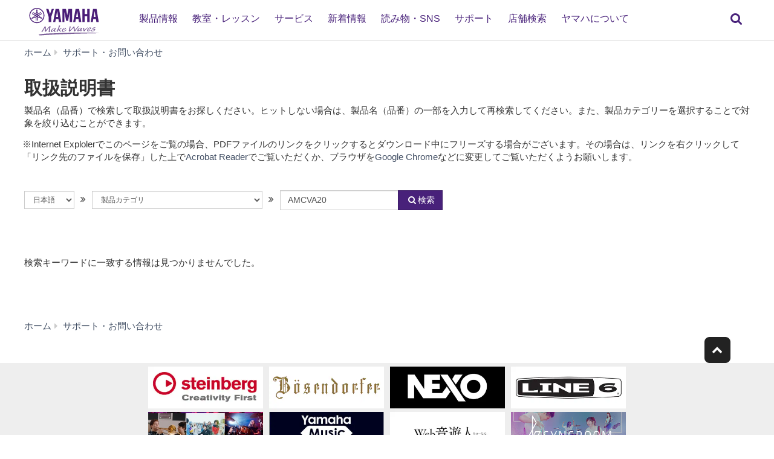

--- FILE ---
content_type: text/html;charset=UTF-8
request_url: https://jp.yamaha.com/support/manuals/index.html?l=ja&k=AMCVA20
body_size: 8704
content:
<!DOCTYPE html><html lang="ja">
  <head prefix="og: http://ogp.me/ns# fb: http://ogp.me/ns/fb# website: http://ogp.me/ns/website#">
    <meta charset="utf-8">
    <meta name="viewport" content="width=device-width,initial-scale=1">
    <meta http-equiv="X-UA-Compatible" content="IE=edge">
    <meta http-equiv="Content-Type" content="text/html; charset=utf-8">
    <meta name="google-site-verification" content="uwCsgw5O1IqNFi-QnE6eij4985hLbm4-5ezDEIjEkD8">
    <!--==== << Begin Open Graph Protocol >> ==============-->
    <meta property="og:type" content="website">
    <meta property="og:url" content="https://jp.yamaha.com/support/manuals/index.html">
    <meta property="og:locale" content="ja_JP">
    <meta property="og:title" content="ヤマハ | 取扱説明書 - サポート・お問い合わせ">
    <meta property="twitter:card" content="summary">
    <!--==== << End Open Graph Protocol >> ================-->

    

    <!--==== << Begin Insert Include Files (js/css) >> ==============-->
    <link rel="shortcut icon" href="/common/images/favicon.ico" type="image/vnd.microsoft.icon" />
    <link rel="apple-touch-icon" href="/common/images/web_clip_icon.png">
    <link rel="stylesheet" media="all" href="/common/css/vendor.min.css?202312250922">
    <link rel="stylesheet" media="all" href="/common/css/gcms.min.css?202312250922">
    <link rel="stylesheet" media="all" href="/common/css/fonts.min.css?202312250922">

<link rel="stylesheet" href="/files/css/fonts_739490.css">
<link rel="stylesheet" href="/files/css/fix-row-padding-3_887306.css">

    <script src="/common/js/vendor.min.js?202310131432"></script>
    <script src="/common/js/gcms.min.js?202310131432"></script>

<script src="/files/js/jquery.cookie_1166075.js"></script>
    
    <!--==== << End Insert Include Files (js/css) >> ================-->
    
    <title>ヤマハ | 取扱説明書 - サポート・お問い合わせ</title>



 
  
<script>(window.BOOMR_mq=window.BOOMR_mq||[]).push(["addVar",{"rua.upush":"false","rua.cpush":"true","rua.upre":"false","rua.cpre":"true","rua.uprl":"false","rua.cprl":"false","rua.cprf":"false","rua.trans":"SJ-73738ac0-1b6f-495b-a1d3-53668bafa7e6","rua.cook":"false","rua.ims":"false","rua.ufprl":"false","rua.cfprl":"false","rua.isuxp":"false","rua.texp":"norulematch","rua.ceh":"false","rua.ueh":"false","rua.ieh.st":"0"}]);</script>
                              <script>!function(a){var e="https://s.go-mpulse.net/boomerang/",t="addEventListener";if("False"=="True")a.BOOMR_config=a.BOOMR_config||{},a.BOOMR_config.PageParams=a.BOOMR_config.PageParams||{},a.BOOMR_config.PageParams.pci=!0,e="https://s2.go-mpulse.net/boomerang/";if(window.BOOMR_API_key="3AUVH-PKGXH-C8W7V-MW89U-JTYAZ",function(){function n(e){a.BOOMR_onload=e&&e.timeStamp||(new Date).getTime()}if(!a.BOOMR||!a.BOOMR.version&&!a.BOOMR.snippetExecuted){a.BOOMR=a.BOOMR||{},a.BOOMR.snippetExecuted=!0;var i,_,o,r=document.createElement("iframe");if(a[t])a[t]("load",n,!1);else if(a.attachEvent)a.attachEvent("onload",n);r.src="javascript:void(0)",r.title="",r.role="presentation",(r.frameElement||r).style.cssText="width:0;height:0;border:0;display:none;",o=document.getElementsByTagName("script")[0],o.parentNode.insertBefore(r,o);try{_=r.contentWindow.document}catch(O){i=document.domain,r.src="javascript:var d=document.open();d.domain='"+i+"';void(0);",_=r.contentWindow.document}_.open()._l=function(){var a=this.createElement("script");if(i)this.domain=i;a.id="boomr-if-as",a.src=e+"3AUVH-PKGXH-C8W7V-MW89U-JTYAZ",BOOMR_lstart=(new Date).getTime(),this.body.appendChild(a)},_.write("<bo"+'dy onload="document._l();">'),_.close()}}(),"".length>0)if(a&&"performance"in a&&a.performance&&"function"==typeof a.performance.setResourceTimingBufferSize)a.performance.setResourceTimingBufferSize();!function(){if(BOOMR=a.BOOMR||{},BOOMR.plugins=BOOMR.plugins||{},!BOOMR.plugins.AK){var e="true"=="true"?1:0,t="",n="clpb5qqxhzkmo2lr2jiq-f-43ee07aa7-clientnsv4-s.akamaihd.net",i="false"=="true"?2:1,_={"ak.v":"39","ak.cp":"270764","ak.ai":parseInt("511438",10),"ak.ol":"0","ak.cr":9,"ak.ipv":4,"ak.proto":"h2","ak.rid":"c9df7d15","ak.r":47358,"ak.a2":e,"ak.m":"dsca","ak.n":"essl","ak.bpcip":"18.222.30.0","ak.cport":44554,"ak.gh":"23.208.24.239","ak.quicv":"","ak.tlsv":"tls1.3","ak.0rtt":"","ak.0rtt.ed":"","ak.csrc":"-","ak.acc":"","ak.t":"1769067089","ak.ak":"hOBiQwZUYzCg5VSAfCLimQ==3eObfKXOMQ9bpaaqQsdrLccXRRi0fCneyWbogZm6/K30v0Y+JYaGWlse6q3D7T0OPFg3J9fftsUxxnw5/GPYdNjXtDrw+8yZ+vlPhKogM7fO4eSBEnqcysjUaGmjwFsIf8414cgQhoVOYfXPG8ZEg3u60GzfIBpF7wictVpy03bPF7T6QoZigIOCJtL7R1GwYDspyF/gye/WU2ObNQQsMBFTUAmeWYkPqKnenw47RJqrsWR+T1N6wOlIqbDJ5/wkf1dZfwlcFJLWmIkSfVbpoFeBa/amm3jfRZJ1tc16aqVCJzETMBl3mw/lOLO4bkgptIj9TkuKsi0hl5JhTWtS0m7B1sJKL8oq7WxSba+m6R6DLnRfE21I2A99ZumfNMLugRsXM9OpUgSbH5bXh4nCvKHh2bbHs48ojs5HzObVOR0=","ak.pv":"46","ak.dpoabenc":"","ak.tf":i};if(""!==t)_["ak.ruds"]=t;var o={i:!1,av:function(e){var t="http.initiator";if(e&&(!e[t]||"spa_hard"===e[t]))_["ak.feo"]=void 0!==a.aFeoApplied?1:0,BOOMR.addVar(_)},rv:function(){var a=["ak.bpcip","ak.cport","ak.cr","ak.csrc","ak.gh","ak.ipv","ak.m","ak.n","ak.ol","ak.proto","ak.quicv","ak.tlsv","ak.0rtt","ak.0rtt.ed","ak.r","ak.acc","ak.t","ak.tf"];BOOMR.removeVar(a)}};BOOMR.plugins.AK={akVars:_,akDNSPreFetchDomain:n,init:function(){if(!o.i){var a=BOOMR.subscribe;a("before_beacon",o.av,null,null),a("onbeacon",o.rv,null,null),o.i=!0}return this},is_complete:function(){return!0}}}}()}(window);</script></head>
  <body>
 
    <script>
      dataLayer = [{
        'TcmId': '66-372340-64'
        ,'PageType': 'Dynamic Index'
        ,'Version' : '4'
      }];
    </script>
<!-- Google Tag Manager -->
<noscript><iframe src="//www.googletagmanager.com/ns.html?id=GTM-5HLMR3" height="0" width="0" style="display:none;visibility:hidden"></iframe></noscript><script>(function(w,d,s,l,i){w[l]=w[l]||[];w[l].push({'gtm.start':new Date().getTime(),event:'gtm.js'});var f=d.getElementsByTagName(s)[0],j=d.createElement(s),dl=l!='dataLayer'?'&l='+l:'';j.async=true;j.src='//www.googletagmanager.com/gtm.js?id='+i+dl;f.parentNode.insertBefore(j,f);})(window,document,'script','dataLayer','GTM-5HLMR3');</script>
<!-- Google Tag Manager For Local -->
<noscript><iframe src="//www.googletagmanager.com/ns.html?id=GTM-KX9BBBF" height="0" width="0" style="display:none;visibility:hidden"></iframe></noscript><script>(function(w,d,s,l,i){w[l]=w[l]||[];w[l].push({'gtm.start':new Date().getTime(),event:'gtm.js'});var f=d.getElementsByTagName(s)[0],j=d.createElement(s),dl=l!='dataLayer'?'&l='+l:'';j.async=true;j.src='//www.googletagmanager.com/gtm.js?id='+i+dl;f.parentNode.insertBefore(j,f);})(window,document,'script','dataLayer','GTM-KX9BBBF');</script>

    <header class="header-mobile" id="page-header">
      <div class="brand-logo"><a class="inline-block" href="/"><img src="/common/images/yamaha_purple.svg" alt="YAMAHA"></a></div>
      <nav role="navigation">
        <div class="container-fluid"><button class="collapsed hidden-xs hidden-sm" type="button" data-toggle="collapse" data-target="#global-navigation" aria-controls="global-navigation" aria-expanded="false"><span class="fa fa-fw fa-bars" title="global navigation" aria-hidden="true"></span><span class="sr-only">global navigation</span></button><button class="collapsed visible-xs visible-sm" type="button" data-toggle="collapse" data-target=".navbar-collapse-mobile" aria-controls="global-navigation" aria-expanded="false"><span class="fa fa-fw fa-bars" title="global navigation" aria-hidden="true"></span><span class="sr-only">global navigation</span></button></div>
        <div class="menu-bar">
          <div class="container">
            <ul class="nav navbar-nav navbar-left">

  
  
              <li class="has-dropdown mega-dropdown menu-list"> <a href="/products/index.html" class="dropdown-toggle link-hover" data-hover="portfolio">製品情報</a>
                <ul class="dropdown-menu mega-dropdown-menu">
                  <li>
                    <div class="container">
                      <ul class="menu-inner">
                        <li class="dmenu">
                          <div class="dmenu_li">
                            <ul>
  
  
                              <li><a href="/products/musical_instruments/pianos/index.html">ピアノ・電子ピアノ</a></li>
  

  
  
                              <li><a href="/products/musical_instruments/keyboards/index.html">エレクトーン・キーボード</a></li>
  

  
  
                              <li><a href="/products/musical_instruments/winds/index.html">管楽器・吹奏楽器</a></li>
  

  
  
                              <li><a href="/products/musical_instruments/guitars_basses/index.html">ギター・ベース・アンプ</a></li>
  

  
  
                              <li><a href="/products/musical_instruments/drums/index.html">ドラム</a></li>
  

  
  
                              <li><a href="/products/musical_instruments/strings/index.html">弦楽器</a></li>
  

  
  
                              <li><a href="/products/musical_instruments/marching/index.html">マーチング楽器</a></li>
  

  
  
                              <li><a href="/products/musical_instruments/percussion/index.html">コンサートパーカッション</a></li>
  

  
  
                              <li><a href="/products/musical_instruments/educational_equipments/index.html">学校用楽器・機器</a></li>
  

  
  
                              <li><a href="/products/audio_visual/index.html">ホームシアター・オーディオ</a></li>
  

  
  
                              <li><a href="/products/music_production/index.html">シンセサイザー・音楽制作</a></li>
  

  
  
                              <li><a href="/products/proaudio/index.html">プロオーディオ</a></li>
  

  
  
                              <li><a href="/products/soundproofing/index.html">防音室・調音パネル</a></li>
  

  
  
                              <li><a href="/products/proaudio/unified_communications/index.html">ユニファイドコミュニケーション</a></li>
  

  
  
                              <li><a href="/products/headphones/index.html">ヘッドホン</a></li>
  

  
  
                              <li><a href="/products/apps/index.html">アプリ</a></li>
  

  
                              <li><a href="https://brands.yamahamusicjapan.co.jp/" target="_blank">取り扱いブランド</a></li>
  
  

  
                              <li><a href="https://network.yamaha.com/" target="_blank">ネットワーク機器</a></li>
  
  

  
                              <li><a href="http://golf.yamaha.com/" target="_blank">ゴルフ</a></li>
  
  

  
                              <li><a href="https://www.yamaha.com/ja/products-services/#other-products" target="_blank">その他の製品</a></li>
  
  
                            </ul>
                          </div>
                        </li>
                      </ul>
                    </div>
                  </li>
                </ul>
              </li>
  

  
              <li class="has-dropdown mega-dropdown menu-list"> <a class="dropdown-toggle link-hover" href="https://school.jp.yamaha.com/" target="_blank" data-hover="portfolio"> 教室・レッスン</a></li>
  
  

  
              <li class="has-dropdown mega-dropdown menu-list"> <a class="dropdown-toggle link-hover" href="/services/" data-hover="portfolio"> サービス</a></li>
  
  

  
              <li class="has-dropdown mega-dropdown menu-list"> <a href="/news_events/result.html" class="dropdown-toggle link-hover" data-hover="portfolio">新着情報</a></li>
  
  

  
              <li class="has-dropdown mega-dropdown menu-list"> <a class="dropdown-toggle link-hover" href="/knowledge/index.html" data-hover="portfolio"> 読み物・SNS</a></li>
  
  

  
              <li class="has-dropdown mega-dropdown menu-list"> <a class="dropdown-toggle link-hover" href="/support/index.html" data-hover="portfolio"> サポート</a></li>
  
  

  
              <li class="has-dropdown mega-dropdown menu-list"> <a href="/find/dealers/index.html" class="dropdown-toggle link-hover" data-hover="portfolio">店舗検索</a></li>
  
  

  
              <li class="has-dropdown mega-dropdown menu-list"> <a href="/about_yamaha/index.html" class="dropdown-toggle link-hover" data-hover="portfolio">ヤマハについて</a></li>
  
  

            </ul>
          </div>
        </div>
        <div class="mobile-nav-dropdown navbar-collapse-mobile collapase mobile-item visible-xs visible-sm">
          <ul class="navbar-nav navbar-menu">
            <li class="navbar-menu-item"><span class="fa fa-fw fa-close" data-toggle="collapse" data-target=".navbar-collapse-mobile" aria-controls="global-navigation" aria-expanded="false"></span></li>

  
  
            <li class="navbar-menu-item"><a class="navbar-menu-link" href="#" role="button">製品情報<span class="fa fa-chevron-right visible-xs visible-sm pull-right"></span></a>
              <ul class="navbar-submenu" role="menu">
                <li class="navbar-back navbar-menu-item col-xs-12">
                  <p class="text-uppercase"><span class="fa fa-chevron-left pull-left navbar-back-button" role="button"></span><span class="fa fa-fw fa-close" role="button" data-toggle="collapse" data-target=".navbar-collapse-mobile" aria-controls="global-navigation" aria-expanded="false"></span></p>
                  <p class="nav-title">製品情報</p>
                </li>
  
    
    
                <li class="navbar-menu-item col-xs-12"><a href="/products/musical_instruments/pianos/index.html" class="link text-capitalize">ピアノ・電子ピアノ</a></li>
    
  
  

  
    
    
                <li class="navbar-menu-item col-xs-12"><a href="/products/musical_instruments/keyboards/index.html" class="link text-capitalize">エレクトーン・キーボード</a></li>
    
  
  

  
    
    
                <li class="navbar-menu-item col-xs-12"><a href="/products/musical_instruments/winds/index.html" class="link text-capitalize">管楽器・吹奏楽器</a></li>
    
  
  

  
    
    
                <li class="navbar-menu-item col-xs-12"><a href="/products/musical_instruments/guitars_basses/index.html" class="link text-capitalize">ギター・ベース・アンプ</a></li>
    
  
  

  
    
    
                <li class="navbar-menu-item col-xs-12"><a href="/products/musical_instruments/drums/index.html" class="link text-capitalize">ドラム</a></li>
    
  
  

  
    
    
                <li class="navbar-menu-item col-xs-12"><a href="/products/musical_instruments/strings/index.html" class="link text-capitalize">弦楽器</a></li>
    
  
  

  
    
    
                <li class="navbar-menu-item col-xs-12"><a href="/products/musical_instruments/marching/index.html" class="link text-capitalize">マーチング楽器</a></li>
    
  
  

  
    
    
                <li class="navbar-menu-item col-xs-12"><a href="/products/musical_instruments/percussion/index.html" class="link text-capitalize">コンサートパーカッション</a></li>
    
  
  

  
    
    
                <li class="navbar-menu-item col-xs-12"><a href="/products/musical_instruments/educational_equipments/index.html" class="link text-capitalize">学校用楽器・機器</a></li>
    
  
  

  
    
    
                <li class="navbar-menu-item col-xs-12"><a href="/products/audio_visual/index.html" class="link text-capitalize">ホームシアター・オーディオ</a></li>
    
  
  

  
    
    
                <li class="navbar-menu-item col-xs-12"><a href="/products/music_production/index.html" class="link text-capitalize">シンセサイザー・音楽制作</a></li>
    
  
  

  
    
    
                <li class="navbar-menu-item col-xs-12"><a href="/products/proaudio/index.html" class="link text-capitalize">プロオーディオ</a></li>
    
  
  

  
    
    
                <li class="navbar-menu-item col-xs-12"><a href="/products/soundproofing/index.html" class="link text-capitalize">防音室・調音パネル</a></li>
    
  
  

  
    
    
                <li class="navbar-menu-item col-xs-12"><a href="/products/proaudio/unified_communications/index.html" class="link text-capitalize">ユニファイドコミュニケーション</a></li>
    
  
  

  
    
    
                <li class="navbar-menu-item col-xs-12"><a href="/products/headphones/index.html" class="link text-capitalize">ヘッドホン</a></li>
    
  
  

  
    
    
                <li class="navbar-menu-item col-xs-12"><a href="/products/apps/index.html" class="link text-capitalize">アプリ</a></li>
    
  
  

  
    
                <li class="navbar-menu-item col-xs-12"><a class="link text-capitalize" href="https://brands.yamahamusicjapan.co.jp/" target="_blank">取り扱いブランド </a></li>
    
    
  
  

  
    
                <li class="navbar-menu-item col-xs-12"><a class="link text-capitalize" href="https://network.yamaha.com/" target="_blank">ネットワーク機器 </a></li>
    
    
  
  

  
    
                <li class="navbar-menu-item col-xs-12"><a class="link text-capitalize" href="http://golf.yamaha.com/" target="_blank">ゴルフ </a></li>
    
    
  
  

  
    
                <li class="navbar-menu-item col-xs-12"><a class="link text-capitalize" href="https://www.yamaha.com/ja/products-services/#other-products" target="_blank">その他の製品 </a></li>
    
    
  
  
              </ul>
            </li>
  

  
            <li class="navbar-menu-item col-xs-12"><a class="link text-capitalize" href="https://school.jp.yamaha.com/" target="_blank">教室・レッスン </a></li>
  
  

  
            <li class="navbar-menu-item col-xs-12"><a class="link text-capitalize" href="/services/">サービス </a></li>
  
  

  
            <li class="navbar-menu-item col-xs-12"><a href="/news_events/result.html" class="link text-capitalize">新着情報</a></li>
  
  

  
            <li class="navbar-menu-item col-xs-12"><a class="link text-capitalize" href="/knowledge/index.html">読み物・SNS </a></li>
  
  

  
            <li class="navbar-menu-item col-xs-12"><a class="link text-capitalize" href="/support/index.html">サポート </a></li>
  
  

  
            <li class="navbar-menu-item col-xs-12"><a href="/find/dealers/index.html" class="link text-capitalize">店舗検索</a></li>
  
  

  
            <li class="navbar-menu-item col-xs-12"><a href="/about_yamaha/index.html" class="link text-capitalize">ヤマハについて</a></li>
  
  

          </ul>
        </div>

      </nav>
      
      <form class="container-fluid" id="search-form" action="/search/index.html" method="get" role="search">
        <div class="collapse" id="search-input"><input class="form-control" id="site-search" type="text" name="search"><label class="sr-only" for="site-search">サイト内を検索</label><button type="submit"><span class="fa fa-fw fa-search" title="send" aria-hidden="true"></span><span class="sr-only">send</span></button></div><button class="collapsed" type="button" data-toggle="collapse" data-target="#search-input" aria-controls="search-input" aria-expanded="false"><span class="fa fa-fw fa-search" title="search" aria-hidden="true"></span><span class="sr-only">検索</span></button>
      </form>

    </header>
    <main>




      <!--============================== BEGIN: HEADER IMAGE ==============================-->





      <!--============================== / END: HEADER IMAGE ==============================-->
      <div class="container-fluid">
        <ol class="breadcrumb" vocab="http://schema.org/" typeof="BreadcrumbList"><li property="itemListElement" typeof="ListItem"><a href="/index.html" property="item" typeof="WebPage"><span property="name">ホーム</span></a></li><li property="itemListElement" typeof="ListItem"><a href="/support/index.html" property="item" typeof="WebPage"><span property="name">サポート・お問い合わせ</span></a></li><li property="itemListElement" typeof="ListItem" class="active sr-only"><span property="name">取扱説明書</span></li></ol>
      </div>
      <!--============================== BEGIN: COMPONENT ==============================-->

<div id="d372324" class="heading-h1">
  <div class="container-fluid">
    <h1>取扱説明書</h1>
    <p>製品名（品番）で検索して取扱説明書をお探しください。ヒットしない場合は、製品名（品番）の一部を入力して再検索してください。また、製品カテゴリーを選択することで対象を絞り込むことができます。</p>
  </div>
</div>

<div class="free-html" id="d1242866">
  <div class="container-fluid"><style>
.heading-h1 {
 margin: 5px 0;
}

</style>
</div><div class="container-fluid" style="margin-bottom:35px;">
<div class="row">
<p>※Internet Explolerでこのページをご覧の場合、PDFファイルのリンクをクリックするとダウンロード中にフリーズする場合がございます。その場合は、リンクを右クリックして「リンク先のファイルを保存」した上で<a href="https://get.adobe.com/jp/reader/" target="_blank">Acrobat Reader</a>でご覧いただくか、ブラウザを<a href="https://www.google.com/intl/ja_ALL/chrome/" target="_blank">Google Chrome</a>などに変更してご覧いただくようお願いします。 </p>	
	
</div>
</div></div>
</div>
<!-- Start CT-->
    <div class="download-search-menu">
      <div class="container-fluid">

        <form class="form-inline" role="form">
          <div class="form-group">
            <label class="sr-only" for="language">By Language</label>
            <select name="l" id="language" class="form-control input-sm" data-target="#search-downloads" data-toggle="enable">
              <option value="">言語</option>

              <option value="ja" selected="selected">日本語</option>

              <option value="en">English</option>

            </select>
          </div>
          <span class="fa fa-fw fa-angle-double-right hidden-xs"></span>
          <div class="form-group">
            <label class="sr-only" for="product-category">By Product Category</label>
            <select name="c" id="product-category" class="form-control input-sm">
              <option value="">製品カテゴリ</option>
              <option value="-">共通</option>
              <option value="acoustic_pianos">アコースティックピアノ</option>
              <option value="hybrid_pianos">ハイブリッドピアノ</option>
              <option value="digital_pianos">電子ピアノ</option>
              <option value="keyboards">エレクトーン・キーボード</option>
              <option value="winds">管楽器・吹奏楽器</option>
              <option value="guitars_basses">ギター・ベース・アンプ</option>
              <option value="drums">ドラム</option>
              <option value="strings">弦楽器</option>
              <option value="marching">マーチング楽器</option>
              <option value="percussion">コンサートパーカッション</option>
              <option value="education">学校用楽器・機器</option>
              <option value="audio_visual">ホームシアター・オーディオ</option>
              <option value="music_production">シンセサイザー・ステージピアノ・音楽制作</option>
              <option value="proaudio">プロオーディオ</option>
              <option value="unified_communications">ユニファイドコミュニケーション</option>
              <option value="soundproofing">防音室 ・調音パネル</option>
              <option value="other_brands">取り扱いブランド</option>
            </select>
          </div>
          <span class="fa fa-fw fa-angle-double-right hidden-xs"></span>
          <div class="form-group">
            <div class="input-group">
              <label class="sr-only" for="keyword">Model Name or Keyword</label>
              <input type="search" name="k" value="AMCVA20" placeholder="製品名またはキーワード" id="keyword" class="form-control" data-depends-on="#language" />
              <span class="input-group-btn">
                <button class="btn btn-primary" type="submit" data-depends-on="#language" id="search-downloads">
                  <span class="fa fa-fw fa-search"></span>検索
                </button>
              </span>
            </div>
          </div>
        </form>

      </div>
    </div>
<!-- End CT-->
<!-- Start CT-->









    <div class="no-results">
      <div class="container-fluid"> 
        <p>
        検索キーワードに一致する情報は見つかりませんでした。
        
        </p>
      </div>
    </div>






<!-- End CT-->

      <!--============================== / END: COMPONENT ==============================-->

      <div class="container-fluid">
        <ol class="breadcrumb" vocab="http://schema.org/" typeof="BreadcrumbList"><li property="itemListElement" typeof="ListItem"><a href="/index.html" property="item" typeof="WebPage"><span property="name">ホーム</span></a></li><li property="itemListElement" typeof="ListItem"><a href="/support/index.html" property="item" typeof="WebPage"><span property="name">サポート・お問い合わせ</span></a></li><li property="itemListElement" typeof="ListItem" class="active sr-only"><span property="name">取扱説明書</span></li></ol>
      </div>
    </main>
     
    <div id="wrap-to-page-top">
      <div class="compare">
        <a class="btn btn-lg btn-inverse btn-rounded btn-square" href="#" data-tooltip="tooltip" data-placement="top" title="" data-toggle="modal" data-target="#compare-specs-modal">
          <i class="fa fa-fw fa-exchange" aria-hidden="true"></i>
        </a>
        <span class="badge-comparator"></span>
      </div>
      <div class="to-page-top">
        <a class="btn btn-lg btn-inverse btn-rounded btn-square" href="#top" data-toggle="tooltip" data-placement="top" title="ページトップへ戻る">
          <i class="fa fa-fw fa-chevron-up" aria-hidden="true"></i>
        </a>
      </div>
    </div>
    <div class="modal fade" id="enlarge-image-modal" tabindex="-1" role="dialog">
      <div class="modal-dialog modal-fluid" role="document">
        <div class="modal-content">
          <div class="modal-body">
            <div class="clearfix">
              <button class="close" type="button" data-dismiss="modal" aria-label="閉じる">
                <span aria-hidden="true">&times;</span>
              </button>
            </div>
            <div class="modal-image-box">
              <div class="spinner text-center">
                <span class="fa fa-fw fa-pulse fa-3x fa-spinner"></span>
              </div>
              <div class="panzoom-control">
                <ul class="list-unstyled">
                  <li>
                    <a class="btn btn-lg btn-primary panzoom-zoom-plus">
                      <span class="fa fa-fw fa-search-plus"></span>
                    </a>
                  </li>
                  <li>
                    <a class="btn btn-lg btn-primary panzoom-zoom-minus">
                      <span class="fa fa-fw fa-search-minus"></span>
                    </a>
                  </li>
                </ul>
              </div>
            </div>
          </div>
        </div>
      </div>
    </div>



<!-- Start CT -->
<style>
#d45130 .resize-wrapper {
  position: relative;
  width: 100%;
}
#d45130 .resize-wrapper:before {
  content: "";
  display: block;
}
#d45130 .resize-content {
  position: absolute;
  top: 0;
  left: 0;
  bottom: 0;
  right: 0;
}
#d45130 .resize-content > div {
  position: relative;
  width: 100%;
  height: 100%;
  text-align:center;
}
#d45130 .inner-image {
  position: absolute;
  top: 0;
  bottom: 0;
  right: 0;
  left: 0;
  margin: auto; 
}
    
#d45130 .resize-wrapper-banner0:before{
  padding-top: 39.8352%;
}
    
#d45130 .resize-wrapper-banner1:before{
  padding-top: 39.8352%;
}
    
#d45130 .resize-wrapper-banner2:before{
  padding-top: 39.8352%;
}
    
#d45130 .resize-wrapper-banner3:before{
  padding-top: 39.8352%;
}
    
#d45130 .resize-wrapper-banner4:before{
  padding-top: 39.8352%;
}
    
#d45130 .resize-wrapper-banner5:before{
  padding-top: 39.8352%;
}
    
#d45130 .resize-wrapper-banner6:before{
  padding-top: 39.8352%;
}
    
#d45130 .resize-wrapper-banner7:before{
  padding-top: 39.8352%;
}
    
#d45130 .resize-wrapper-banner8:before{
  padding-top: 39.8352%;
}
    
#d45130 .resize-wrapper-banner9:before{
  padding-top: 39.8352%;
}
    
#d45130 .resize-wrapper-banner10:before{
  padding-top: 39.8352%;
}
    
#d45130 .resize-wrapper-banner11:before{
  padding-top: 39.8352%;
}

</style>

    <footer class="global-footer" role="contentinfo" id="d45130">

      <div class="footer-banners">
        <div class="container-fluid">
          <div class="row">
            <div class="col-xs-12 col-md-offset-1 col-md-10 col-lg-offset-2 col-lg-8">
              <div class="row">

                <div class="col-xs-6 col-sm-3">
                  <a href="https://japan.steinberg.net/" target="_blank">
                  
                  
                    <div class="resize-wrapper resize-wrapper-banner0">
                      <div class="resize-content">
                        <div>
                          <img class="inner-image" src="/files/00000000_45b89cf3519987b72961aa98f926ac93.png?impolicy=resize&amp;imwid=364&amp;imhei=145" alt="Steinberg" style="height: 100%;">
                        </div>
                      </div>
                    </div>
                  
                  </a>
                </div>

                <div class="col-xs-6 col-sm-3">
                  <a href="https://www.boesendorfer.com/ja/" target="_blank">
                  
                  
                    <div class="resize-wrapper resize-wrapper-banner1">
                      <div class="resize-content">
                        <div>
                          <img class="inner-image" src="/files/bosendorfer_d7b99a436f8311b04df7e97ace5c5ffd.png?impolicy=resize&amp;imwid=364&amp;imhei=145" alt="Boesendorfer" style="height: 100%;">
                        </div>
                      </div>
                    </div>
                  
                  </a>
                </div>

                <div class="col-xs-6 col-sm-3">
                  <a href="https://nexo-sa.com/?lang=ja" target="_blank">
                  
                  
                    <div class="resize-wrapper resize-wrapper-banner2">
                      <div class="resize-content">
                        <div>
                          <img class="inner-image" src="/files/NEXO_b_364x145_8cc771e6a63909066a889e667215548c_8cc771e6a63909066a889e667215548c.png?impolicy=resize&amp;imwid=364&amp;imhei=145" alt="" style="height: 100%;">
                        </div>
                      </div>
                    </div>
                  
                  </a>
                </div>

                <div class="col-xs-6 col-sm-3">
                  <a href="http://line6.jp/" target="_blank">
                  
                  
                    <div class="resize-wrapper resize-wrapper-banner3">
                      <div class="resize-content">
                        <div>
                          <img class="inner-image" src="/files/Line6_97a430152637b1f0bde0e68ac391ea51.png?impolicy=resize&amp;imwid=364&amp;imhei=145" alt="LINE6" style="height: 100%;">
                        </div>
                      </div>
                    </div>
                  
                  </a>
                </div>

                <div class="col-xs-6 col-sm-3">
                  <a href="/services/new_connection/index.html">
                  
                  
                    <div class="resize-wrapper resize-wrapper-banner4">
                      <div class="resize-content">
                        <div>
                          <img class="inner-image" src="/files/NEWCONNECTION_364-145_013c954cbe74a03f70afd816b3bd54a8.png?impolicy=resize&amp;imwid=364&amp;imhei=145" alt="" style="height: 100%;">
                        </div>
                      </div>
                    </div>
                  
                  </a>
                </div>

                <div class="col-xs-6 col-sm-3">
                  <a href="https://member.jp.yamaha.com/" target="_blank">
                  
                  
                    <div class="resize-wrapper resize-wrapper-banner5">
                      <div class="resize-content">
                        <div>
                          <img class="inner-image" src="/files/musicmamber_364x145_f4aea98ea0013e7fda7f08ebbb34b85f_f4aea98ea0013e7fda7f08ebbb34b85f.png?impolicy=resize&amp;imwid=364&amp;imhei=145" alt="ヤマハミュージックメンバーズ" style="height: 100%;">
                        </div>
                      </div>
                    </div>
                  
                  </a>
                </div>

                <div class="col-xs-6 col-sm-3">
                  <a href="/sp/services/myujin/">
                  
                  
                    <div class="resize-wrapper resize-wrapper-banner6">
                      <div class="resize-content">
                        <div>
                          <img class="inner-image" src="/files/myujin_748db80a13f59218a17e65d625d2c4af.png?impolicy=resize&amp;imwid=364&amp;imhei=145" alt="Web音遊人" style="height: 100%;">
                        </div>
                      </div>
                    </div>
                  
                  </a>
                </div>

                <div class="col-xs-6 col-sm-3">
                  <a href="https://syncroom.yamaha.com/?utm_source=jpy_foot_br&utm_medium=owned&utm_campaign=allyear" target="_blank">
                  
                  
                    <div class="resize-wrapper resize-wrapper-banner7">
                      <div class="resize-content">
                        <div>
                          <img class="inner-image" src="/files/201027_SYNCROOM_footer_364_145_fefd2e9ab3897ebe7d1cc5aa0c2b8368.png?impolicy=resize&amp;imwid=364&amp;imhei=145" alt="" style="height: 100%;">
                        </div>
                      </div>
                    </div>
                  
                  </a>
                </div>

                <div class="col-xs-6 col-sm-3">
                  <a href="https://school.jp.yamaha.com/music/" target="_blank">
                  
                  
                    <div class="resize-wrapper resize-wrapper-banner8">
                      <div class="resize-content">
                        <div>
                          <img class="inner-image" src="/files/364x145_8f01f95f370cf4a70c88c5fb87ed4d0b.png?impolicy=resize&amp;imwid=364&amp;imhei=145" alt="" style="height: 100%;">
                        </div>
                      </div>
                    </div>
                  
                  </a>
                </div>

                <div class="col-xs-6 col-sm-3">
                  <a href="https://school.jp.yamaha.com/english_school/" target="_blank">
                  
                  
                    <div class="resize-wrapper resize-wrapper-banner9">
                      <div class="resize-content">
                        <div>
                          <img class="inner-image" src="/files/english_school_b9fcbee2afeb9b53fac4ef2d13e0ce6e.png?impolicy=resize&amp;imwid=364&amp;imhei=145" alt="" style="height: 100%;">
                        </div>
                      </div>
                    </div>
                  
                  </a>
                </div>

                <div class="col-xs-6 col-sm-3">
                  <a href="https://rental.jp.yamaha.com/?utm_source=jp.yamaha.com&utm_medium=referral&utm_campaign=allyear" target="_blank">
                  
                  
                    <div class="resize-wrapper resize-wrapper-banner10">
                      <div class="resize-content">
                        <div>
                          <img class="inner-image" src="/files/OTORENTO-364_145_86317936022c0aa53741c1d30462be83.jpg?impolicy=resize&amp;imwid=364&amp;imhei=145" alt="ヤマハの楽器・防音室 レンタル" style="height: 100%;">
                        </div>
                      </div>
                    </div>
                  
                  </a>
                </div>

                <div class="col-xs-6 col-sm-3">
                  <a href="https://www.youtube.com/user/yamahajp" target="_blank">
                  
                  
                    <div class="resize-wrapper resize-wrapper-banner11">
                      <div class="resize-content">
                        <div>
                          <img class="inner-image" src="/files/youtube_135f9876f26fd5ffd691b82620999b6b.png?impolicy=resize&amp;imwid=364&amp;imhei=145" alt="" style="height: 100%;">
                        </div>
                      </div>
                    </div>
                  
                  </a>
                </div>
  
              </div>
            </div>
          </div>
        </div>
      </div>

      <div class="footer-menu-container footer-menu">
        <div class="container-fluid">
          <div class="row">

            <div class="col-xs-12 col-sm-3">

              <div class="footer-navs">
<!-- Start CT -->
                <h6 class="nav-title">
                  <a href="/products/index.html" class="collapsed" data-toggle="collapse" data-target="#d45101" aria-expanded="false">製品情報
                    <div class="icon-right visible-xs">
                      <span class="fa fa-fw fa-plus-square" aria-hidden="true"></span>
                      <span class="fa fa-fw fa-minus-square" aria-hidden="true"></span>
                    </div></a>                </h6>
                <ul class="list-unstyled nav-list collapse" id="d45101">

                  <li>
                    <a href="/products/musical_instruments/pianos/index.html">ピアノ・電子ピアノ
                      <div class="icon-right visible-xs">
                        <span class="fa fa-fw fa-angle-right" aria-hidden="true"></span>
                      </div></a>                  </li>

                  <li>
                    <a href="/products/musical_instruments/keyboards/index.html">エレクトーン・キーボード
                      <div class="icon-right visible-xs">
                        <span class="fa fa-fw fa-angle-right" aria-hidden="true"></span>
                      </div></a>                  </li>

                  <li>
                    <a href="/products/musical_instruments/winds/index.html">管楽器・吹奏楽器
                      <div class="icon-right visible-xs">
                        <span class="fa fa-fw fa-angle-right" aria-hidden="true"></span>
                      </div></a>                  </li>

                  <li>
                    <a href="/products/musical_instruments/guitars_basses/index.html">ギター・ベース・アンプ
                      <div class="icon-right visible-xs">
                        <span class="fa fa-fw fa-angle-right" aria-hidden="true"></span>
                      </div></a>                  </li>

                  <li>
                    <a href="/products/musical_instruments/drums/index.html">ドラム
                      <div class="icon-right visible-xs">
                        <span class="fa fa-fw fa-angle-right" aria-hidden="true"></span>
                      </div></a>                  </li>

                  <li>
                    <a href="/products/musical_instruments/strings/index.html">弦楽器
                      <div class="icon-right visible-xs">
                        <span class="fa fa-fw fa-angle-right" aria-hidden="true"></span>
                      </div></a>                  </li>

                  <li>
                    <a href="/products/musical_instruments/marching/index.html">マーチング楽器
                      <div class="icon-right visible-xs">
                        <span class="fa fa-fw fa-angle-right" aria-hidden="true"></span>
                      </div></a>                  </li>

                  <li>
                    <a href="/products/musical_instruments/percussion/index.html">コンサートパーカッション
                      <div class="icon-right visible-xs">
                        <span class="fa fa-fw fa-angle-right" aria-hidden="true"></span>
                      </div></a>                  </li>

                  <li>
                    <a href="/products/musical_instruments/educational_equipments/index.html">学校用楽器・機器
                      <div class="icon-right visible-xs">
                        <span class="fa fa-fw fa-angle-right" aria-hidden="true"></span>
                      </div></a>                  </li>

                  <li>
                    <a href="/products/audio_visual/index.html">ホームシアター・オーディオ
                      <div class="icon-right visible-xs">
                        <span class="fa fa-fw fa-angle-right" aria-hidden="true"></span>
                      </div></a>                  </li>

                  <li>
                    <a href="/products/music_production/index.html">シンセサイザー・音楽制作
                      <div class="icon-right visible-xs">
                        <span class="fa fa-fw fa-angle-right" aria-hidden="true"></span>
                      </div></a>                  </li>

                  <li>
                    <a href="/products/proaudio/index.html">プロオーディオ
                      <div class="icon-right visible-xs">
                        <span class="fa fa-fw fa-angle-right" aria-hidden="true"></span>
                      </div></a>                  </li>

                  <li>
                    <a href="/products/soundproofing/index.html">防音室 （アビテックス）・調音パネル
                      <div class="icon-right visible-xs">
                        <span class="fa fa-fw fa-angle-right" aria-hidden="true"></span>
                      </div></a>                  </li>

                  <li>
                    <a href="/products/proaudio/unified_communications/index.html">ユニファイドコミュニケーション
                      <div class="icon-right visible-xs">
                        <span class="fa fa-fw fa-angle-right" aria-hidden="true"></span>
                      </div></a>                  </li>

                  <li>
                    <a href="/products/headphones/index.html">ヘッドホン
                      <div class="icon-right visible-xs">
                        <span class="fa fa-fw fa-angle-right" aria-hidden="true"></span>
                      </div></a>                  </li>

                  <li>
                    <a href="/products/apps/index.html">アプリ
                      <div class="icon-right visible-xs">
                        <span class="fa fa-fw fa-angle-right" aria-hidden="true"></span>
                      </div></a>                  </li>

                  <li>
                    <a href="https://brands.yamahamusicjapan.co.jp/" target="_blank">
                      取り扱いブランド
                      <div class="icon-right visible-xs">
                        <span class="fa fa-fw fa-angle-right" aria-hidden="true"></span>
                      </div>
                      </a>
                  </li>

                  <li>
                    <a href="https://network.yamaha.com/" target="_blank">
                      ネットワーク機器
                      <div class="icon-right visible-xs">
                        <span class="fa fa-fw fa-angle-right" aria-hidden="true"></span>
                      </div>
                      </a>
                  </li>

                  <li>
                    <a href="http://golf.yamaha.com/" target="_blank">
                      ゴルフ
                      <div class="icon-right visible-xs">
                        <span class="fa fa-fw fa-angle-right" aria-hidden="true"></span>
                      </div>
                      </a>
                  </li>

                  <li>
                    <a href="https://www.yamaha.com/ja/products-services/#other-products" target="_blank">
                      その他の製品
                      <div class="icon-right visible-xs">
                        <span class="fa fa-fw fa-angle-right" aria-hidden="true"></span>
                      </div>
                      </a>
                  </li>

                </ul>
<!-- End CT -->              </div>

            </div>

            <div class="col-xs-12 col-sm-3">

              <div class="footer-navs">
<!-- Start CT -->
                <h6 class="nav-title">
                  <a href="https://school.jp.yamaha.com/" target="_blank" class="collapsed" data-toggle="collapse" data-target="#d45128" aria-expanded="false">
                    教室・レッスン
                    <div class="icon-right visible-xs">
                      <span class="fa fa-fw fa-plus-square" aria-hidden="true"></span>
                      <span class="fa fa-fw fa-minus-square" aria-hidden="true"></span>
                    </div>
                  </a>
                </h6>
                <ul class="list-unstyled nav-list collapse" id="d45128">

                  <li>
                    <a href="https://school.jp.yamaha.com/" target="_blank">
                      教室・レッスントップ
                      <div class="icon-right visible-xs">
                        <span class="fa fa-fw fa-angle-right" aria-hidden="true"></span>
                      </div>
                      </a>
                  </li>

                </ul>
<!-- End CT -->              </div>

              <div class="footer-navs">
<!-- Start CT -->
                <h6 class="nav-title">
                  <a href="/services/index.html" class="collapsed" data-toggle="collapse" data-target="#d788301" aria-expanded="false">サービス
                    <div class="icon-right visible-xs">
                      <span class="fa fa-fw fa-plus-square" aria-hidden="true"></span>
                      <span class="fa fa-fw fa-minus-square" aria-hidden="true"></span>
                    </div></a>                </h6>
                <ul class="list-unstyled nav-list collapse" id="d788301">

                  <li>
                    <a href="https://rental.jp.yamaha.com/?utm_source=jp.yamaha.com&utm_medium=referral&utm_campaign=allyear" target="_blank">
                      楽器・防音室レンタル
                      <div class="icon-right visible-xs">
                        <span class="fa fa-fw fa-angle-right" aria-hidden="true"></span>
                      </div>
                      </a>
                  </li>

                  <li>
                    <a href="/services/otomachi/">
                      音楽の街づくりプロジェクト
                      <div class="icon-right visible-xs">
                        <span class="fa fa-fw fa-angle-right" aria-hidden="true"></span>
                      </div>
                      </a>
                  </li>

                  <li>
                    <a href="https://member.jp.yamaha.com/" target="_blank">
                      ヤマハミュージックメンバーズ
                      <div class="icon-right visible-xs">
                        <span class="fa fa-fw fa-angle-right" aria-hidden="true"></span>
                      </div>
                      </a>
                  </li>

                  <li>
                    <a href="/services/touch_try/">
                      ヤマハの楽器体験イベント　TOUCH &amp; TRY
                      <div class="icon-right visible-xs">
                        <span class="fa fa-fw fa-angle-right" aria-hidden="true"></span>
                      </div>
                      </a>
                  </li>

                  <li>
                    <a href="https://www.yamaha.com/ja/about/locations/piano_factory_tour/" target="_blank">
                      ピアノ工場見学
                      <div class="icon-right visible-xs">
                        <span class="fa fa-fw fa-angle-right" aria-hidden="true"></span>
                      </div>
                      </a>
                  </li>

                  <li>
                    <a href="https://www.yamaha.com/ja/about/innovation/" target="_blank">
                      イノベーションロード
                      <div class="icon-right visible-xs">
                        <span class="fa fa-fw fa-angle-right" aria-hidden="true"></span>
                      </div>
                      </a>
                  </li>

                  <li>
                    <a href="/services/#services">
                      会員制サービス
                      <div class="icon-right visible-xs">
                        <span class="fa fa-fw fa-angle-right" aria-hidden="true"></span>
                      </div>
                      </a>
                  </li>

                  <li>
                    <a href="/services/#online">
                      オンラインショップ
                      <div class="icon-right visible-xs">
                        <span class="fa fa-fw fa-angle-right" aria-hidden="true"></span>
                      </div>
                      </a>
                  </li>

                  <li>
                    <a href="/services/#school">
                      学校指導者支援
                      <div class="icon-right visible-xs">
                        <span class="fa fa-fw fa-angle-right" aria-hidden="true"></span>
                      </div>
                      </a>
                  </li>

                </ul>
<!-- End CT -->              </div>

            </div>

            <div class="col-xs-12 col-sm-3">

              <div class="footer-navs">
<!-- Start CT -->
                <h6 class="nav-title">
                  <a href="/news_events/result.html" class="collapsed" data-toggle="collapse" data-target="#d45107" aria-expanded="false">新着情報
                    <div class="icon-right visible-xs">
                      <span class="fa fa-fw fa-plus-square" aria-hidden="true"></span>
                      <span class="fa fa-fw fa-minus-square" aria-hidden="true"></span>
                    </div></a>                </h6>
                <ul class="list-unstyled nav-list collapse" id="d45107">

                  <li>
                    <a href="/news_events/">
                      新着情報トップ
                      <div class="icon-right visible-xs">
                        <span class="fa fa-fw fa-angle-right" aria-hidden="true"></span>
                      </div>
                      </a>
                  </li>

                </ul>
<!-- End CT -->              </div>

              <div class="footer-navs">
<!-- Start CT -->
                <h6 class="nav-title">
                  <a href="/knowledge/index.html" class="collapsed" data-toggle="collapse" data-target="#d788302" aria-expanded="false">読み物・SNS
                    <div class="icon-right visible-xs">
                      <span class="fa fa-fw fa-plus-square" aria-hidden="true"></span>
                      <span class="fa fa-fw fa-minus-square" aria-hidden="true"></span>
                    </div></a>                </h6>
                <ul class="list-unstyled nav-list collapse" id="d788302">

                  <li>
                    <a href="https://jp.yamaha.com/sp/services/myujin/">
                      Web音遊人
                      <div class="icon-right visible-xs">
                        <span class="fa fa-fw fa-angle-right" aria-hidden="true"></span>
                      </div>
                      </a>
                  </li>

                  <li>
                    <a href="https://www.yamaha.com/ja/musical_instrument_guide/" target="_blank">
                      楽器解体全書
                      <div class="icon-right visible-xs">
                        <span class="fa fa-fw fa-angle-right" aria-hidden="true"></span>
                      </div>
                      </a>
                  </li>

                  <li>
                    <a href="/knowledge/#movie">
                      動画
                      <div class="icon-right visible-xs">
                        <span class="fa fa-fw fa-angle-right" aria-hidden="true"></span>
                      </div>
                      </a>
                  </li>

                  <li>
                    <a href="/knowledge/#twitter">
                      X（旧Twitter）
                      <div class="icon-right visible-xs">
                        <span class="fa fa-fw fa-angle-right" aria-hidden="true"></span>
                      </div>
                      </a>
                  </li>

                  <li>
                    <a href="/knowledge/#facebook">
                      Facebook
                      <div class="icon-right visible-xs">
                        <span class="fa fa-fw fa-angle-right" aria-hidden="true"></span>
                      </div>
                      </a>
                  </li>

                  <li>
                    <a href="/knowledge/#instagram">
                      Instagram
                      <div class="icon-right visible-xs">
                        <span class="fa fa-fw fa-angle-right" aria-hidden="true"></span>
                      </div>
                      </a>
                  </li>

                  <li>
                    <a href="/knowledge/#blog">
                      ブログ
                      <div class="icon-right visible-xs">
                        <span class="fa fa-fw fa-angle-right" aria-hidden="true"></span>
                      </div>
                      </a>
                  </li>

                </ul>
<!-- End CT -->              </div>

            </div>

            <div class="col-xs-12 col-sm-3">

              <div class="footer-navs">
<!-- Start CT -->
                <h6 class="nav-title">
                  <a href="/support/index.html" class="collapsed" data-toggle="collapse" data-target="#d45102" aria-expanded="false">サポート
                    <div class="icon-right visible-xs">
                      <span class="fa fa-fw fa-plus-square" aria-hidden="true"></span>
                      <span class="fa fa-fw fa-minus-square" aria-hidden="true"></span>
                    </div></a>                </h6>
                <ul class="list-unstyled nav-list collapse" id="d45102">

                  <li>
                    <a href="https://faq.yamaha.com/jp/s/?language=ja" target="_blank">
                      よくあるお問い合わせ(Q&amp;A)
                      <div class="icon-right visible-xs">
                        <span class="fa fa-fw fa-angle-right" aria-hidden="true"></span>
                      </div>
                      </a>
                  </li>

                  <li>
                    <a href="/support/index.html">お問い合わせ
                      <div class="icon-right visible-xs">
                        <span class="fa fa-fw fa-angle-right" aria-hidden="true"></span>
                      </div></a>                  </li>

                  <li>
                    <a href="/support/repair/index.html">
                      修理相談
                      <div class="icon-right visible-xs">
                        <span class="fa fa-fw fa-angle-right" aria-hidden="true"></span>
                      </div>
                      </a>
                  </li>

                  <li>
                    <a href="/products/archive/index.html">
                      生産完了品
                      <div class="icon-right visible-xs">
                        <span class="fa fa-fw fa-angle-right" aria-hidden="true"></span>
                      </div>
                      </a>
                  </li>

                </ul>
<!-- End CT -->              </div>

              <div class="footer-navs">
<!-- Start CT -->
                <h6 class="nav-title">
                  <a href="/find/dealers/index.html" class="collapsed" data-toggle="collapse" data-target="#d45129" aria-expanded="false">店舗検索
                    <div class="icon-right visible-xs">
                      <span class="fa fa-fw fa-plus-square" aria-hidden="true"></span>
                      <span class="fa fa-fw fa-minus-square" aria-hidden="true"></span>
                    </div></a>                </h6>
                <ul class="list-unstyled nav-list collapse" id="d45129">

                  <li>
                    <a href="/find/dealers/index.html">
                      店舗検索トップ
                      <div class="icon-right visible-xs">
                        <span class="fa fa-fw fa-angle-right" aria-hidden="true"></span>
                      </div>
                      </a>
                  </li>

                </ul>
<!-- End CT -->              </div>

              <div class="footer-navs">
<!-- Start CT -->
                <h6 class="nav-title">
                  <a href="/about_yamaha/index.html" class="collapsed" data-toggle="collapse" data-target="#d45116" aria-expanded="false">ヤマハについて
                    <div class="icon-right visible-xs">
                      <span class="fa fa-fw fa-plus-square" aria-hidden="true"></span>
                      <span class="fa fa-fw fa-minus-square" aria-hidden="true"></span>
                    </div></a>                </h6>
                <ul class="list-unstyled nav-list collapse" id="d45116">

                  <li>
                    <a href="https://www.yamaha.com/ja/" target="_blank">
                      ヤマハ株式会社
                      <div class="icon-right visible-xs">
                        <span class="fa fa-fw fa-angle-right" aria-hidden="true"></span>
                      </div>
                      </a>
                  </li>

                  <li>
                    <a href="/about_yamaha/yamahamusicjapan/index.html">
                      株式会社ヤマハミュージックジャパン
                      <div class="icon-right visible-xs">
                        <span class="fa fa-fw fa-angle-right" aria-hidden="true"></span>
                      </div>
                      </a>
                  </li>

                </ul>
<!-- End CT -->              </div>

            </div>

          </div>
        </div>
      </div>
      <div class="selectors">
        <div class="container-fluid">
          <ul class="list-inline country-selector">
            <li>
              <a href="https://www.yamaha.com/2/locationselector/">Location Selector</a>
            </li>
            <li class="active">
              日本
            </li>
          </ul>
          
		
	
        </div>
      </div>
      
      <div class="footnote">
        <div class="container-fluid">
          <ul class="list-inline pull-left">

  
            <li><a href="/support/contacts/index.html">お問い合わせ</a></li>

  
    
  
            <li><a href="/terms_of_use/index.html">このサイトについて</a></li>

  
    
            <li class="br visible-xs"></li>
    
  
            <li><a href="https://www.yamaha.com/ja/privacy_policy/" target="_blank">個人情報保護方針</a></li>

  
    
  
            <li class="last"><a href="https://retailing.jp.yamaha.com/customer-harassment" target="_blank">カスタマーハラスメントに関する考え方</a></li>

          </ul>
          <small class="pull-right">Copyright© Yamaha Music Japan Co., Ltd. and Yamaha Corporation. All rights reserved.</small>
        </div>
      </div>
    </footer>
<!-- End CT -->
 

    
  </body>
</html>

--- FILE ---
content_type: text/css
request_url: https://jp.yamaha.com/files/css/fix-row-padding-3_887306.css
body_size: 692
content:

.slider-control-button-wrapper {
display: none!important;
}


.col-lg-1, .col-lg-10, .col-lg-11, .col-lg-12, .col-lg-2, .col-lg-3, .col-lg-4, .col-lg-5, .col-lg-6, .col-lg-7, .col-lg-8, .col-lg-9, .col-md-1, .col-md-10, .col-md-11, .col-md-12, .col-md-2, .col-md-3, .col-md-4, .col-md-5, .col-md-6, .col-md-7, .col-md-8, .col-md-9, .col-sm-1, .col-sm-10, .col-sm-11, .col-sm-12, .col-sm-2, .col-sm-3, .col-sm-4, .col-sm-5, .col-sm-6, .col-sm-7, .col-sm-8, .col-sm-9, .col-xs-1, .col-xs-10, .col-xs-11, .col-xs-12, .col-xs-2, .col-xs-3, .col-xs-4, .col-xs-5, .col-xs-6, .col-xs-7, .col-xs-8, .col-xs-9 {
  padding-left: 5px;
  padding-right: 5px;
}

#product-category .col-sm-3,
#product-category .col-xs-6 {
  padding-left: 3px;
  padding-right: 3px;
}

  .menu-page p{padding:0 5px 0 0 }

#page-header button[aria-controls="global-navigation"]::after {
    content: "Menu";
    font-size: 12px;
    position: absolute;
    top: 18px;
    left: 30px;
}

#page-header button[aria-controls="global-navigation"] {
    padding-right: 70px;
}

#page-header button i.fa.fa-fw.fa-bars.fa-close::before{
    content: "\f00d";
}


.action-buttons{display:none;}

.compare{visibility:hidden}

div#wrap-to-page-top > div {
    width: 25%;
}



@media only screen and (min-width: 993px){
header#page-header ul.dropdown-menu li a, header#page-header ul.mega-menu li ul li a {
    font-family: "���S�V�b�N��", YuGothic, "���S�V�b�N", "Yu Gothic", "���C���I", sans-serif !important;
    font-size: 14px !important;
    font-weight: 600 !important;
}
}

.fa-twitter:before {
    content: '\1D54F';
    font-family: unset;
    font-weight: bold;
}